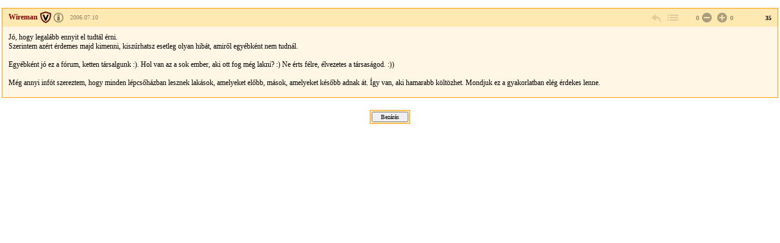

--- FILE ---
content_type: text/html; charset=Windows-1250
request_url: https://forum.index.hu/Article/viewArticle?a=56723425&t=9136025&token=3bbd6f54383ae18325ae7e867e68fbee
body_size: 2257
content:
<!DOCTYPE HTML PUBLIC "-//W3C//DTD HTML 4.01 Transitional//EN" "http://www.w3.org/TR/html4/loose.dtd">
<html xmlns="http://www.w3.org/1999/xhtml" lang="hu">
  <head>

    <meta http-equiv="Content-Type" content="text/html; charset=iso-8859-2" />
    <title>Index Fórum</title>

    <meta property="og:url" content="https://forum.index.hu/Article/viewArticle?a=56723425&amp;t=9136025&amp;token=3bbd6f54383ae18325ae7e867e68fbee" />
<meta property="og:title" content="Viza apartmanház" />
<meta property="og:description" content="Jó, hogy legalább ennyit el tudtál érni.
Szerintem azért érdemes majd kimenni, kiszúrhatsz esetleg olyan hibát, amiről egyébként nem tudnál.
&amp;nbsp;
Egyébként jó ez a fórum, ketten társalgunk :). Hol van az a sok ember, aki ott fog még lakni? :) Ne érts félre, élvezetes a társaságod. :))
&amp;nbsp;
Még annyi infót szereztem, hogy minden lépcsőházban lesznek lakások, amelyeket előbb, mások, amelyeket később adnak át. Így van, aki hamarabb költözhet. Mondjuk ez a gyakorlatban elég érdekes lenne." />
<meta property="og:image" content="https://forum.index.hu/img/forum_logo.png" />


    <link rel="stylesheet" href="/css/20131025/font.css" type="text/css" />
    <link rel="stylesheet" href="/css/20151118/layout_inda.css" type="text/css" />
    <link rel="stylesheet" href="/css/20120603/indapass.css" type="text/css" />
    <link rel="stylesheet" href="/css/20141112/embed.css" type="text/css" />
    <link rel="stylesheet" href="/css/20150409/galeria.css" type="text/css" />
    <script type="text/javascript" src="//ajax.googleapis.com/ajax/libs/jquery/1.10.2/jquery.min.js"></script>
    <script src="/js/function.js?v=20150618" type="text/javascript"></script>

    <!-- Google Universal Analytics -->
    <script>
    (function(i,s,o,g,r,a,m){i['GoogleAnalyticsObject']=r;i[r]=i[r]||function(){
    (i[r].q=i[r].q||[]).push(arguments)},i[r].l=1*new Date();a=s.createElement(o),
    m=s.getElementsByTagName(o)[0];a.async=1;a.src=g;m.parentNode.insertBefore(a,m)
    })(window,document,'script','//www.google-analytics.com/analytics.js','ga');
    
    ga('create', 'UA-9443655-4', 'index.hu');
    ga('set', 'anonymizeIp', true);
    ga('set', 'dimension5', 'anonymous');
    ga('send', 'pageview', {"dimension1":"Eletmod","dimension2":"Tarsashazak,_lakoparkok","dimension3":"Viza_apartmanhaz"});
    
    </script>
    <!-- End Google Universal Analytics -->
    
    <!-- Google Classic Analytics -->
    <script type="text/javascript">
    
        var _gaq = _gaq || [];
        _gaq.push(['_setAccount', 'UA-9443655-1']);
        _gaq.push(['_gat._anonymizeIp']);

        (function() {
            var ga = document.createElement('script'); ga.type = 'text/javascript'; ga.async = true;
            ga.src = ('https:' == document.location.protocol ? 'https://ssl' : 'http://www') + '.google-analytics.com/ga.js';
            var s = document.getElementsByTagName('script')[0]; s.parentNode.insertBefore(ga, s);
        })();
    </script>
    <!-- End Google Classic Analytics -->

  </head>

  <body class="slim">

	<div id="maindiv">
    <table id="maintable">
      <tr>

<!-- TOPIC -->        
        <td valign="top">


<!-- hozzaszolas start -->
<table class="art">
  <tr class="art_h">
    <td class="art_h_l hasBadge specAge14">
        <a name="56723425">
        <a target="_blank" href="/User/UserDescription?u=624608" class="art_owner" title="Veterán"><strong>Wireman</strong></a>
        <span><a rel="license" href="https://forum.index.hu/felhasznalasiFeltetelek" target="license"><img alt="Creative Commons License" title="&copy; Index.hu Zrt." src="/img/licence_index.png" /></a> <a rel="bookmark" title="2006.07.10 13:35:59">2006.07.10</a></span>
    </td>
    <td class="art_h_m"></td>
    <td class="art_h_r">
        <a href="/EditArticle/ReplayEditArticle?a=56723425&amp;t=9136025" rel="nofollow" class="art_cnt art_rpl" title="válasz" onclick="logReply(this)"></a>
        <a href="/Article/showArticle?t=9136025&go=56723425&p=1#56723425" class="art_cnt art_btt" rel="nofollow" title="vissza a topikba"></a>
         <span class="art_rat"><span class="art_rat_lft">0</span><a href="/Article/addRating?a=56723425&amp;r=-1" rel="nofollow" class="art_cnt art_rat_ng-i" title="negatív értékelés leadása" onclick="return ratingLogin(this);"></a> <a href="/Article/addRating?a=56723425&amp;r=1" rel="nofollow" class="art_cnt art_rat_pl-i" title="pozitív értékelés leadása" onclick="return ratingLogin(this);"></a>0</span>
        <span class="art_nr">35</span>
    </td>
  </tr>
  <tr class="art_b"><td colspan="3"><div class="art_t"><P>Jó, hogy legalább ennyit el tudtál érni.</P>
<P>Szerintem azért érdemes majd kimenni, kiszúrhatsz esetleg olyan hibát, amiről egyébként nem tudnál.</P>
<P>&nbsp;</P>
<P>Egyébként jó ez a fórum, ketten társalgunk :). Hol van az a sok ember, aki ott fog még lakni? :) Ne érts félre, élvezetes a társaságod. :))</P>
<P>&nbsp;</P>
<P>Még annyi infót szereztem, hogy minden lépcsőházban lesznek lakások, amelyeket előbb, mások, amelyeket később adnak át. Így van, aki hamarabb költözhet. Mondjuk ez a gyakorlatban elég érdekes lenne.</P><div class="art_t"></td></tr>
  
</table>
<!-- hozzaszolas  end -->












<center><div class="solo_submit"><form><input type="button" value="Bezárás" onClick="window.close();"></form></div></center>
        </td>
      </tr>

<!-- FOOTER -->

    </table>
    </div>

  <script type="text/javascript">
  _gaq.push(['_trackPageview']);
  </script>
  </body>

</html>
<!-- footer.html END -->




--- FILE ---
content_type: application/javascript
request_url: https://forum.index.hu/js/function.js?v=20150618
body_size: 8646
content:
//-----------------------------------------------------
//onmeretezo popupablak kepeknek
//-----------------------------------------------------
    function picwin(img, origurl)
    {
        var art = IndexGallery.findArticle(img);
        if (!art) return IndexGallery._picwin(img, origurl); // fallback a regi megjelenitore
        
        
        var images = $('img.tn_img', art);
        if (images.length) {
            IndexGallery.showGallery(art, images, img);
        } else {
            IndexGallery._picwin(img, origurl);
        }
        
        if (window.event && window.event.type=='click') {
            window.event.stopPropagation();
            window.event.preventDefault();
        }
        
        return false;
        
    }
    

var IndexGallery = {
    ver: '20150409',

    // Adott article DOM elem megkeresese a kep url alapjan
    findArticle: function(bigurl) {
        var res = $('img[src="'+bigurl.replace('BIG_','THM_')+'"]').add('img[src="'+bigurl.replace('BIG_','MED_')+'"]');
        if (!res.length) return false;
        
        var art = res.eq(0).parents('.art');
        if (art.length) return art[0];
        return false;
    },
    
    /**
     * Index galeria megmutatasa
     * @param DOMElement a hozzaszolas, amit megjelenitunk
     * @param array images a kepek, amiket a cikkben talaltunk
     * @param string openurl annak a kepnek az urlje, amivel meg kell nyitni a galeriat
     */
    showGallery: function(article, images, openurl) {
        if (typeof Gallery == 'undefined') {
            return this.loadGallery(article, images, openurl);
        }
        var path = document.location.pathname + document.location.search;
        
        // inicializaljuk a galeriat
        Gallery.__init({
            layered: true,
            parse_rewrite_url: function(galleryUrl, pageUrl) {
                return '/'+galleryUrl.path;
            },
            parse_opening_picture_id: function(href, page) {
                var tmp;
                if (tmp = href.query.match( /(currpic|openwith)=(\d+)/ )) {
                    return parseInt(tmp[2]);
                }
                return 0;
            },
            style_prefix: 'glr_',
            transition_speed: {
                fast:   175,
                medium: 350,
                normal: 200,
                slow:   700
            },
            transition:  true
        });
        
        var id = $('.art_h_l>a[name]', article).attr('name');
        // minden galeriahoz tartozik egy options objektum
        var url = $('.art_lnk>input', article).val();
        if (!url && document.location.href.match(/Article\/viewArticle/)) {
            url = document.location.href.replace(/[?&]openwith=\d+/, '');
        }
        var options = {
            id:          id,
            type:        'gallery',
            url:         url,
            title:       'Képek',
            site:        'Index Fórum',
            sizeKeys:    ['n', 'xs'],
            date:        $('.art_h_l a[rel="bookmark"]', article).attr('title').replace(/ (.*)$/, ''),
            cyclepaging: true,
            pictures:    [],
            thumbnails:  [],
            sharing:     [null, null, null, null, null, null, null, null, null, null],
            twitter:     'forum',
            properties:  {
                cikkel_elesedik:       false,
                korhatar:              0,
                korhatar_warning_text: '',
                lead_text:             ''
            },
            version:     11
        };
        
        var openid = '';
        
        // vegig megyunk a kepeken
        images.each(function(k) {
            var img   = $(this);
            var url = img.attr('src').replace('THM_', 'BIG_').replace('MED_', 'BIG_');
            var title = img.attr('title') ? img.attr('title') : img.attr('alt');
            if (title) {
                title = title.replace(/\â€/g, "'");
            } else {
                title = '';
            }
            var image = {
                id:    (k + 1),
                text: title,
                sizes: [{
                    key:      'n',
                    filesize: false,
                    url:      url
                }],
                url:   options.url + '&openwith=' + (k + 1)
            }
            
            if (url == openurl) {
                openid = '&openwith=' + (k + 1);
            }

            // hozzaadjuk a galeria pictures tombjehez a kepeket
            options.pictures.push(image);
            // ..es a thumbnaileket
            options.thumbnails.push(img.attr('src'));
        });
        
        // Galeria megnyitasa
        Gallery.open( options.url + openid, {
            bottom:  0,
            left:    0,
            right:   0,
            top:     0,
            display: 'none'
        }, options);

    },
    
    /**
     * Hozzaszolas oldalan galeria megnyitasa
     * @param num a kep sorszama
     */
    openArticleGallery: function(num) {
        var art = $('.art');
        if (art.length != 1) return;
        
        var images = $('img.tn_img', art);
        var openimg = '';
        if (openimg = images.eq(num - 1)) {
            openimg = openimg.attr('src').replace('THM_', 'BIG_').replace('MED_', 'BIG_');
        }
        
        if (images.length) {
            IndexGallery.showGallery(art[0], images, openimg);
        }
    },
    
    /**
     * Galeria kodjainak betoltese
     * @param DOMElement a hozzaszolas dom objektuma
     * @param array images a kepek, amiket meg kell majd jeleniteni
     * @param string openurl annak a kepnek az urlje, amivel meg kell nyitni a galeriat
     */
    loadGallery: function(article, images, openurl) {
        var self = this;
        jQuery.getScript('/js/galeria/dist/swiper.min.js?v='+self.ver).done(function() {
            jQuery.getScript('/js/galeria/dist/crel.min.js?v='+self.ver).done(function() {
                jQuery.getScript('/js/galeria/dist/gallery2.min.js?v='+self.ver).done(function() {
                    IndexGallery.showGallery(article, images, openurl);
                });
            });
        });
    },
    
    
    /**
     * Orokolt regi kepmegjelenito. Most mar csak akkor hasznaljuk, ha a parameterek alapjan nem
     * tudjuk az ujat megjeleniteni
     * @param string img a kep urlje
     * @param string origurl opcionalis, megadasa eseten a kep linkel ide
     */
    _picwin: function(img, origurl)
    {
        popup = window.open('','','toolbar=no,location=no,directories=no,menubar=no,resizable=yes,status=no,scrollbars=yes,width=200,height=100');

    var sz = " "
    + "function getElementStyle(elementId) {"
    + "  if (document.getElementById)"
    + "    return document.getElementById(elementId).style;"
    + "  else if (document.all) "
    + "    return document.all[elementId].style;"
    + "  else if (document.layers) "
    + "    document.layers[elementId];"
    + "}"
    + "function updateWindow() { "
    + "   getElementStyle('wait').display='none';"
    + "   window.resizeTo(document.images[0].width+40,document.images[0].height+100);"
    + "   window.clearInterval(timer);"
    + "}"
    + "var timer = null;"
    + "function checkImage() { "
    + "    if (document.images.length>0 && (document.images[0].width>0 || document.images[0].height>0)) { "
    + "        window.resizeTo(document.images[0].width+40,document.images[0].height+100);"
    + "        window.clearInterval(timer);"
    + "    } "
    + "}"
    + "timer = window.setInterval(checkImage, 500);"
    + "\n";




        popup.document.open();
        var html;
        html  = "<html><head><script type='text/javascript'>"+sz+"</script>";
        // Analytics kod
        html += unescape('%3Cscript type="text/javascript"%3E'+
                'var _gaq = _gaq || []; ' + 
                '_gaq.push([\'_setAccount\', \'UA-9443655-1\']); ' +
                '_gaq.push([\'_trackPageview\']); ' +
                '(function() { ' +
                'var ga = document.createElement(\'script\'); ga.type = \'text/javascript\'; ga.async = true; '+
                'ga.src = (\'https:\' == document.location.protocol ? \'https://ssl\' : \'http://www\') + \'.google-analytics.com/ga.js\'; '+
                'var s = document.getElementsByTagName(\'script\')[0]; s.parentNode.insertBefore(ga, s); '+
                '})(); '+
                '%3C/script%3E');
        // Analytics kod vege
        html += "</head>";

        html += '<body style="padding: 5px; margin:0">';
        html += '<div id="wait" name="wait" style="position:absolute;left:10px;top:10px; font-family: Arial, Helvetica, sans-serif; font-weight: bold; color: black; background-color: #eee; padding: 2px;">Pillanat türelmet!</div>';
        if (origurl) {
            html+= '<a href="'+origurl+'" target="_new">';
        }
        html += '<img name=kep id=kep src="'+img+'" style="border: solid 1px black;" border=0  onload="updateWindow()"';
        if (origurl) {
            html += ' onclick="window.setTimeout(\'self.close();\', 300);"';
        } else {
            html += ' onclick="self.close();"';
        }
        
        html += '/>';
        if (origurl) {
            html += '</a>';
        }
        
        html +='</body></html>';
        if (popup.document.write != undefined) {
            popup.document.write(html);
        } else {
            popup.document.writeln(html);
        }
        popup.document.close();
    }
}

//-----------------------------------------------------
//Dokumentum szelesseget lekeri
//-----------------------------------------------------
function getInnerWidth() {
    if (self.innerWidth) //Minden kiveve explorer
    {
        return self.innerWidth;
    }
    else if (document.documentElement && document.documentElement.clientWidth) // Explorer 6 strict
    {
        return document.documentElement.clientWidth;
    }
    else if (document.body) // Minden mas explorer
    {
        return document.body.clientWidth;
    }
    return false;
}

/**
 * Sets a Cookie with the given name and value.
 *
 * name       Name of the cookie
 * value      Value of the cookie
 * [expires]  Expiration date of the cookie (default: end of current session)
 * [path]     Path where the cookie is valid (default: path of calling document)
 * [domain]   Domain where the cookie is valid
 *              (default: domain of calling document)
 * [secure]   Boolean value indicating if the cookie transmission requires a
 *              secure transmission
 */
function setCookie(name, value, expires, path, domain, secure)
{
    document.cookie= name + "=" + escape(value) +
        ((expires) ? "; expires=" + expires.toGMTString() : "") +
        ((path) ? "; path=" + path : "") +
        ((domain) ? "; domain=" + domain : "") +
        ((secure) ? "; secure" : "");
}

//-----------------------------------------------------
//Cookie lekerdezese
//-----------------------------------------------------
/**
 * Gets the value of the specified cookie.
 *
 * name  Name of the desired cookie.
 *
 * Returns a string containing value of specified cookie,
 *   or null if cookie does not exist.
 */
function getCookie(name)
{
    var dc = document.cookie;
    var prefix = name + "=";
    var begin = dc.indexOf("; " + prefix);
    if (begin == -1)
    {
        begin = dc.indexOf(prefix);
        if (begin != 0) return null;
    }
    else
    {
        begin += 2;
    }
    var end = document.cookie.indexOf(";", begin);
    if (end == -1)
    {
        end = dc.length;
    }
    return unescape(dc.substring(begin + prefix.length, end));
}


//-----------------------------------------------------
//Layeres hirdetest kezeli
//-----------------------------------------------------

    function Is()
    {
        //browser leválogatás
        agent = navigator.userAgent.toLowerCase();
        this.agent = navigator.userAgent.toLowerCase();
        this.major = parseInt(navigator.appVersion);
        this.minor = parseFloat(navigator.appVersion);
        this.ns = ( ( agent.indexOf( 'mozilla' ) != -1 ) && ( ( agent.indexOf( 'spoofer' ) == -1 ) && ( agent.indexOf( 'compatible' ) == -1 ) ) );
        this.ns4 = ( this.ns && ( this.major <= 4 ) && ( this.minor < 5 ) );
        this.ns6 = ( this.ns && ( this.major >= 5 ) );
        this.opera = ( agent.indexOf( 'opera' ) != -1 );
        this.opera6 = ( this.major >= 6 );
        this.ie = ( agent.indexOf( "msie" ) != -1 );
        this.ie4 = ( this.ie && ( this.major == 4 ) && ( agent.indexOf( "msie 5.0" ) == -1 ) );
        this.ie5 = ( this.ie && ( this.major == 4 ) && ( agent.indexOf( "msie 5" ) != -1 ) );
        this.ie6 = ( this.ie && ( this.major == 4 ) && ( agent.indexOf( "msie 6" ) != -1 ) );
        this.ie7 = ( this.ie && ( this.major == 4 ) && ( agent.indexOf( "msie 7" ) != -1 ) );
        this.iframe = ( this.ie || this.ns6 || this.opera6 );
        this.popup = ( this.ie || this.ns6 || this.opera6 );
        this.layer = ( this.ie || this.ns6 );
    }

    var is = new Is();

    function onLayerFinishedPlaying( swf_id ) { document.getElementById( swf_id   + '_container' ).style.display = 'none'; }

    function display_layer( layers )
    {
        var shown = 0;
        for( i = 0; i < layers.length; i++ )
        {
            layer = layers[ i ]; swf_url = layer[0]; click_url = layer[1]; swf_width = layer[2]; swf_height = layer[3]; swf_length = layer[4]; swf_top = layer[5]; swf_left = layer[6]; swf_zindex = layer[7]; swf_id = layer[8]; maxmegj = layer[9]; expirehours = layer[10]; required_flash_version = layer[11]; transparent = layer[12]; custom = layer[13];
            if ( !shown )
            {
                if ( expirehours == undefined ) { expirehours = 24; }
                if ( maxmegj == undefined ) { maxmegj = 1; }
                if ( ( is.layer && ( !transparent || is.ie ) ) && ( incCookie( swf_id, expirehours ) <= maxmegj ) )
                {
                    if ( !isNaN( swf_url ) && !custom ) { swf_url = 'http://rehs.' + document.domain + '/get?ad=' + swf_url + '&dl=1&dt=swf&di=1'; }
                    if ( !isNaN( click_url ) ) { click_url = 'http://rehs.' + document.domain + '/rd?ad=' + click_url; }
                    if ( required_flash_version == undefined ) { required_flash_version = 5; }
                    if ( getFlashVersion() >= required_flash_version )
                    {
                        document.write( '<div id="' + swf_id + '_container" style="position: absolute; left: ' + swf_left + 'px; top:' + swf_top + 'px; z-index: ' + swf_zindex + '">' );
                        if ( custom )
                        {
                            document.write( '<script type="text/javascript" src="' + 'http://rehs.' + document.domain + '/get?ad=' + swf_url + '&dl=1&dt=co&di=1' + '"></script>');
                        }
                        else
                        {
                            jel = ( ( swf_url.indexOf( '?' ) != -1 ) ? '&' : '?' );
                            document.write( '<script type="text/javascript">function ' + swf_id + '_DoCommand( command, args ) { real_DoCommand( command, "' + swf_id + '", "' + click_url + '" ); }</script>');
                            document.write( '<object classid="clsid:D27CDB6E-AE6D-11cf-96B8-444553540000" codebase="http://download.macromedia.com/pub/shockwave/cabs/flash/swflash.cab#version=4,0,0,0" width="' + swf_width + '" height="' + swf_height + '" id="' + swf_id + '">' );
                            document.write( '<param name="movie" value="' + swf_url + jel + 'clickTag=' + escape( click_url ) + '" />' );
                            document.write( '<param name="quality" value="autohigh" />' );
                            document.write( '<param name="wmode" value="transparent" />' );
                            document.write( '<param name="swLiveConnect" value="true" />' );
                            document.write( '<embed swLiveConnect="true" src="' + swf_url + jel + 'clickTag=' + escape( click_url ) + '" quality="autohigh" width="' + swf_width + '" height="' + swf_height + '" type="application/x-shockwave-flash" pluginspage="http://www.macromedia.com/shockwave/download/index.cgi?P1_Prod_Version=ShockwaveFlash" name="' + swf_id + '">' );
                            document.write( '</embed>' );
                            document.write( '</object>');
                        }
                        document.write( '</div>');
                        setTimeout( "onLayerFinishedPlaying( '" + swf_id + "' )", swf_length * 1000 );
                        shown = 1;
                    }
                }
            }
        }
    }

//-----------------------------------------------------
// standard bannerhely fv.
//-----------------------------------------------------

    function banner( ade_lc, bhely_id, width, height, margin_top, margin_bottom, co )
    {
//        document.domain = 'index.hu';
        if ( co == undefined ) { co = 1; }
        if ( is.iframe )
        {
            rnd = "uniq" + Math.round( Math.random() * 10000000 );
            document.write( '<div style="margin-top: ' + margin_top + 'px; margin-bottom: ' + margin_bottom + 'px;" id="' + rnd + '">' );
//            document.write( '<iframe name="indexadengineframe' + same + '" src="http://rehs.' + document.domain + '/ad?lc=' + ade_lc + '&amp;ui=' + indexadengineui + '&amp;co=' + co + '&amp;cn=1&amp;do=' + document.domain + '&amp;ho=' + width + '&amp;ve=' + height + '" width="' + width + '" vspace="0" hspace="0" marginheight="0" marginwidth="0" height="' + height + '" frameborder="0" scrolling="no"></iframe>' );
            document.write( '<iframe name="indexadengineframe' + same + '" src="http://rehs.index.hu' + '/ad?lc=' + ade_lc + '&amp;ui=' + indexadengineui + '&amp;co=' + co + '&amp;cn=1&amp;do=' + document.domain + '&amp;ho=' + width + '&amp;ve=' + height + '" width="' + width + '" vspace="0" hspace="0" marginheight="0" marginwidth="0" height="' + height + '" frameborder="0" scrolling="no"></iframe>' );
            document.write( '<scr'+'ipt type="text/javascript">cont = document.getElementById( "' + rnd + '" ).parentNode.parentNode; if ( cont.id == "microsite" ) { cont.style.width = "' + width + 'px"; cont.style.marginLeft = "' + ( 220 - width / 2 ) + 'px"; }</scr'+'ipt>' );
            document.write( '</div>' );
        } else {
            document.write( '<div style="margin-top: ' + margin_top + 'px; margin-bottom: ' + margin_bottom + 'px;">' );
            document.write( '<a target="_top" href="http://rehs.index.hu/rd?lc=' + ade_lc + '&ui=' + indexadengineui + '"><img src="http://rehs.index.hu/ad?lc=' + ade_lc + '&amp;ui=' + indexadengineui + '" border="0" height="' + height + '" width="' + width + '"></a>' );
            document.write( '</div>' );
        }
    }

// Placeholder support for ie
$.fn.placeholder = function(options) {
    var placeholderSupported = 'placeholder' in document.createElement('input'),
        config = {
            className: 'placeholder'
        }
    if ( !placeholderSupported && $(this).attr('type') != 'password' ) {
        $('[placeholder]').focus(function() {
            if ( $(this).val() == $(this).attr('placeholder') ) $(this).val('').removeClass( config.className );
        }).blur(function() {
            if ( $(this).val() == '' ||  $(this).val() == $(this).attr('placeholder') ) $(this).addClass( config.className ).val($(this).attr('placeholder'));
        }).blur().parents('form').submit(function() {
            $(this).find('[placeholder]').each(function() {
                if ( $(this).val() == $(this).attr('placeholder') ) $(this).val('');
            });
        });
    }
}

$(document).ready(function() {
    $('#login-small input').placeholder();
    $('.art_lnk input').click(function(ev) {
        ev.stopPropagation();
        $(this).select();
        return false;
    });

});


function registerModal(id, options) {
    var cookieId = 'alert_'+id;
    if (!getCookie(cookieId)) {
        options = options || {};
        options.onClose = function() {
            var expires = null;
            if (__passportHeader_config && __passportHeader_config.loggedIn) {
                var now = new Date;
                var tomorrow = new Date(now.getTime() + 24 * 60 * 60 * 1000)
                expires = new Date(tomorrow.getFullYear(), tomorrow.getMonth(), tomorrow.getDate(), 4, 0, 0);
            }
            setCookie(cookieId, '1', expires, '/');
            $.modal.close();
        };
        $(function() {
            $('#'+id).modal(options);
        });
    }
}

/**
 * Show or hide the permalink box
 */
function toggleLink(el) {
    $('.art_lnk_open').not(el).removeClass('art_lnk_open');
    $(el).toggleClass('art_lnk_open');
    $('input', el).focus().select();
    if ($(el).hasClass('art_lnk_open')) {
        ga('send', 'event', 'poszt', 'permalinketlenyit');
        if (_gaq) _gaq.push(['_trackEvent', 'poszt', 'permalinketlenyit']);
    }
}

/**
 * Show the article of a blocked user
 */
function displayBlockedArticle(el) {
    if (event && event.stopPropagation) (event.stopPropagation());
    $(el).closest('.art').toggleClass('display_blocked_nick');
    if ($(el).prevAll('.art_rpl').is(':visible')) {
        $(el).text('Bezárom');
    } else {
        $(el).text('Megnézem');
    }
    return false;
}

/**
 * Megkeresi az adott topic nevet
 */
function getCurrentTopic() {
    var t = $('#navilast');
    if (!t) return null;
    return t.text();
}

/**
 * Analyticsbe bemeri az eventet a disable/enable event-et
 */
function logUserDisable(type, link) {
    var label = getCurrentTopic();
    ga('send', 'event', 'user', type, label);
    if (_gaq) _gaq.push(['_trackEvent', 'user', type, label]);
    
    window.setTimeout(function() {
        window.location.href = link;
    }, 100);
}

/**
 * Rogizti az alacsonyra ertekeltek elrejtesenek ki/be kapcsolasat
 */
function logDownRated(el) {
    var type =  el.checked ? 'enablehide' : 'disablehide';

    ga('send', 'event', 'rate', type);
    if (_gaq) _gaq.push(['_trackEvent', 'rate', type]);
}

/**
 * Rogizti a konyvjelzo elhelyezeset
 */
function logBookmark(el) {
    ga('send', 'event', 'poszt', 'bookmark');
    if (_gaq) _gaq.push(['_trackEvent', 'poszt', 'bookmark']);
}

/**
 * Rogizti a valasz gomb megnyomasat
 */
function logReply(el) {
    ga('send', 'event', 'poszt', 'valaszklikk');
    if (_gaq) _gaq.push(['_trackEvent', 'poszt', 'valaszklikk']);
}

/**
 * Ask if the user should be disabled
 */
function userDisable(el) {
    var nickName=$('.art_h_l strong', el.parentNode.parentNode).text();
    var ok = confirm('Tényleg nem akarod látni '+nickName+' hozzászólásait?');
    if (ok) {
        logUserDisable('ignore', el.href);
    }
    return false;
}

/**
 * Ask if the user should be reenabled
 */
function userEnable(el) {
    var nickName=$('.art_h_l strong', el.parentNode.parentNode).text();
    var ok = confirm('Mégis látni akarod '+nickName+' hozzászólásait?');
    if (ok) {
        logUserDisable('enable', el.href);
    }
    return false;
}

/**
 * Send rating for an article
 */
function addRating(el) {
    if (el.className.match(/art_rat_(pl|ng)-i/)) return false;
    if ($(el).parents('.article_blocked').length) return false;
    
    var rstr = el.href.match(/r=([-]?[01])/);
    var rating = parseInt(rstr[1]);

    jQuery.getJSON(el.href, function( data ) {
        $('.art_cnt', el.parentNode).each(function() {
            if (this.className.match(/art_rat_pl(-r)?/)) {
                if (rating > 0) {
                    $(this).removeClass('art_rat_pl').addClass('art_rat_pl-r');
                    this.href = this.href.replace('r=1', 'r=0');
                }
                else if ($(this).hasClass('art_rat_pl-r')) {
                    $(this).removeClass('art_rat_pl-r').addClass('art_rat_pl');
                    this.href = this.href.replace('r=0', 'r=1');
                }
                var next = this.nextSibling;
                var val  = data.value.up;
            }
            if (this.className.match(/art_rat_ng(-r)?/)) {
                if (rating < 0) {
                    $(this).removeClass('art_rat_ng').addClass('art_rat_ng-r');
                    this.href = this.href.replace('r=-1', 'r=0');
                }
                else if ($(this).hasClass('art_rat_ng-r')) {
                    $(this).removeClass('art_rat_ng-r').addClass('art_rat_ng');
                    this.href = this.href.replace('r=0', 'r=-1');
                }
                var next = this.previousSibling.firstChild;
                var val  = -1 * data.value.down;
            }
            if (next instanceof Text) {
                next.nodeValue = val;
            }
        });
        // analytics
        var ev_type = '';
        if (rating > 0) ev_type = 'felertekel';
        else if (rating == 0) ev_type = 'ertekelestvisszavon';
        else ev_type = 'leertekel';
        
        ga('send', 'event', 'rate', ev_type);
        if (_gaq) _gaq.push(['_trackEvent', 'rate', ev_type]);
        
        if (data.status == 'error' && data.code == -1) {
            alert('Ezt a hozzászólást korábban már értékelted!');
        }
    });
    return false;
}

/**
 * Belepesre kuld ertekeleshez
 */
function ratingLogin(el) {
    var redirect = encodeURIComponent(window.location.href);
    var rate = encodeURIComponent(el.href + '&redirect='+redirect);
    el.href = __passportHeader_config.INDAPASS_URL + 'belepes/?redirect_to=' + rate;
}

/**
 * Indapass torles ablakot megjeleniti
 */
function showUserDeleteBox(el) {
    $('#userDeleteBox').toggleClass('closed');
}

/**
 * Regisztracios form esemenykezeloit adja hozza
 */
function addRegFormHandlers() {
      $('#nickname').change(function() {
          var value = $('#nickname')[0].value;
          if (!value) return;

          $.get('/Registration/checkNick', {'nickname': value}, function(data) {
                    if (data=='free') {
                        $('#registrationform .error_msg').hide();
                    } else {
                        var err = $('#registrationform .error_msg');
                        err[0].innerHTML=data;
                        err.show();
                    }
                }, 'json');
          return false;
      });
      $('#registrationform').submit(function() {
          if (!$('#nickname')[0].value) {
              alert('A nicknév mező kitöltése kötelező!');
              return false;
          }
          if (!$('#chk_policy').get(0).checked) {
              alert('A felhasználási feltételek és az adatvédelmi tájékoztató elfogadása kötelező!');
              return false;
          }
      });
}

function hamburgerClick(event) {
    $('#leftcol').toggleClass('active');
    $('#icon-hamburger').parent().toggleClass('active', $('#leftcol').hasClass('active'));
}

/**
 * Customtarget megkeresese, parsolasa, es visszaadasa
 */
function parseCustomtarget() {
    var meta = $('meta[name=customtarget]');
    if (!meta || !meta.attr('content')) return;
    
    var params = atob(meta.attr('content')).split('&');
    if (!params) return;
    
    var fields = {};
    for (var i=0; i<params.length; i++) {
        var pair = params[i].split('=');
        if (pair.length != 2) continue;
        
        if (!pair[0].match(/^fr/)) continue;
        
        if (pair[1] > 0) {
            fields[pair[0]] = 6-pair[1];
        }
    }
    return fields;
}

/**
 * A porgos topikok atrendezese az erdeklodesi koroknek megfeleloen
 */
function updateHotTopics(el) {
    if (!window.atob) return;
    
    var fields = parseCustomtarget();
    if (!fields) return;
    
    el = $(el);
    
    var list = [];
    var pos = 1;
    var changed = false;
    el.children().each(function() {
        var tid = $(this).attr('data-tid');
        if (fields[tid]) {
            list.push([this, pos - (fields[tid]*2) - 0.1]);
            this.dataIdent = 1;
            changed |= true;
        } else {
            list.push([this, pos]);
        }
        pos++;
    });
    
    if (!changed) return;
    
    list.sort(function(a,b) {
        if (a[1] == b[1]) return 0;
        return a[1] > b[1] ? 1 : -1;
    });
    
    el.empty();
    for (var i=0; i<list.length; i++) {
        if (i>=10) break;
        var row = list[i][0];
        
        row.className = i % 4 < 2 ? 'hi' : 'lo';
        $(row).show();
        
        el.append(row);
    }
}

/**
 * Lapozo kontrolok
 */
$(function() {
    $(document.body).on('keydown', function(ev) {
        if (ev.target != document.body) return true;
        
        if (typeof Gallery != 'undefined' && Gallery.active) return true;
        
        var links = false;
        if (ev.keyCode == 37 || ev.keyCode == 74) {
            links = $('.navilinks img[src$="/pager_vissza.gif"]');
        }
        else if (ev.keyCode == 39 || ev.keyCode == 75) {
            links = $('.navilinks img[src$="/pager_tovabb.gif"]');
        }
        
        if (!links || !links.length) return true;
        
        for (var i = 0; i< links.length; i++) {
            if (links[i].parentNode.tagName != 'A' || !links[i].parentNode.hasAttribute('href')) continue;
            
            document.location.href = links[i].parentNode.href;
            return true;
        }
    });
    
    $('.article_blocked').on('click', function() {
        var el = this;
        ga('send', 'event', 'rate', 'bezartposztotkinyit');
        if (_gaq) _gaq.push(['_trackEvent', 'rate', 'bezartposztotkinyit']);
        $('.art_b', this).fadeIn(400, function() {
            $(el).removeClass('article_blocked');
        });
    });
    
    var res;
    if (res = window.location.href.match(/Article\/viewArticle.*openwith=(\d+)/)) {
        IndexGallery.openArticleGallery(res[1]);
    }

    $('#hot .nicelist').each(function() {
        updateHotTopics(this);
    });

    $('#hot a').on('click', function() {
        var label = this.parentNode.dataIdent ? 'raised' : 'normal';
        ga('send', 'event', 'click', 'hot_topic', label);
        var url = this.href;
        window.setTimeout(function() {
            window.location.href = url;
        }, 250);
        return false;
    });
});
